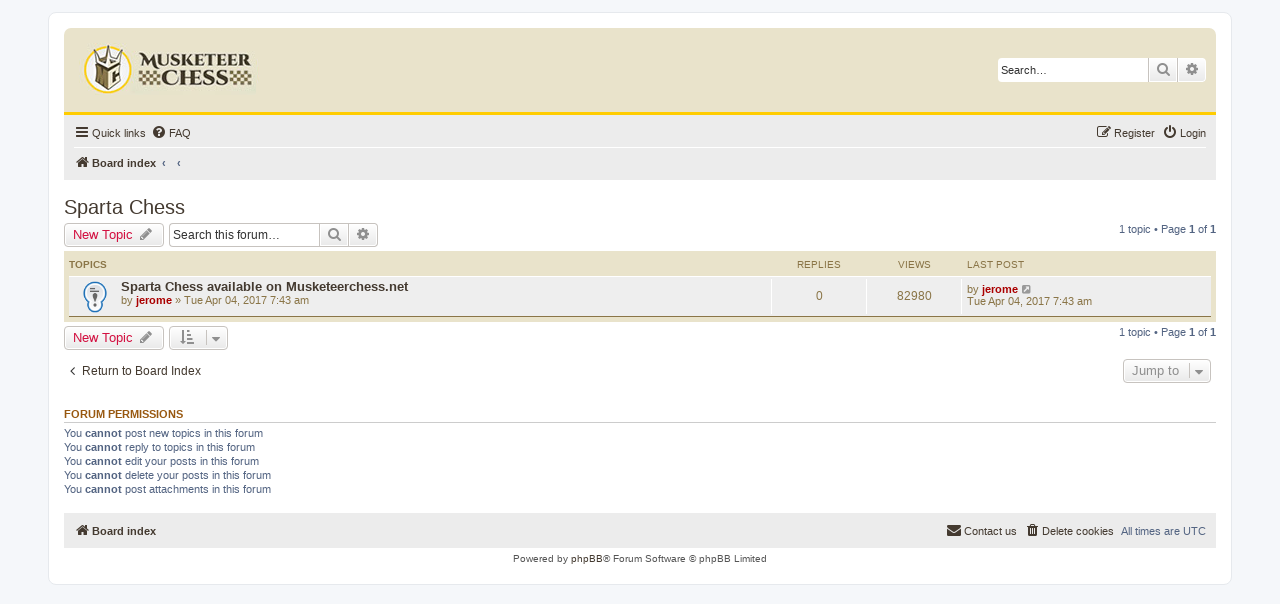

--- FILE ---
content_type: text/html; charset=UTF-8
request_url: https://musketeerchess.net/forum/viewforum.php?f=11&sid=58bf1c08a99d8d44e86d02b58d872404
body_size: 5204
content:
<!DOCTYPE html>
<html dir="ltr" lang="en-gb">
<head>
<meta charset="utf-8" />
<meta http-equiv="X-UA-Compatible" content="IE=edge">
<meta name="viewport" content="width=device-width, initial-scale=1" />

<title>Sparta Chess - Musketeer Chess Forum</title>

	<link rel="alternate" type="application/atom+xml" title="Feed - Musketeer Chess Forum" href="/forum/app.php/feed?sid=93efabaa8c7d7bc9bfbc20fcfe56c497">			<link rel="alternate" type="application/atom+xml" title="Feed - New Topics" href="/forum/app.php/feed/topics?sid=93efabaa8c7d7bc9bfbc20fcfe56c497">		<link rel="alternate" type="application/atom+xml" title="Feed - Forum - Sparta Chess" href="/forum/app.php/feed/forum/11?sid=93efabaa8c7d7bc9bfbc20fcfe56c497">		
	<link rel="canonical" href="https://musketeerchess.net/forum/viewforum.php?f=11">

<!--
	phpBB style name: prosilver
	Based on style:   prosilver (this is the default phpBB3 style)
	Original author:  Tom Beddard ( http://www.subBlue.com/ )
	Modified by:
-->

<link href="./assets/css/font-awesome.min.css?assets_version=24" rel="stylesheet">
<link href="./styles/musketeer/theme/stylesheet.css?assets_version=24" rel="stylesheet">
<link href="./styles/musketeer/theme/en/stylesheet.css?assets_version=24" rel="stylesheet">




<!--[if lte IE 9]>
	<link href="./styles/musketeer/theme/tweaks.css?assets_version=24" rel="stylesheet">
<![endif]-->





</head>
<body id="phpbb" class="nojs notouch section-viewforum ltr ">


<div id="wrap" class="wrap">
	<div id="advertising">
<script async src="//pagead2.googlesyndication.com/pagead/js/adsbygoogle.js"></script>
<script>
  (adsbygoogle = window.adsbygoogle || []).push({
    google_ad_client: "ca-pub-7193246449797624",
    enable_page_level_ads: true
  });
</script>
	</div>
	<a id="top" class="top-anchor" accesskey="t"></a>
	<div id="page-header">
		<div class="headerbar" role="banner">
					<div class="inner">

			<div id="site-description" class="site-description">
				<a id="logo" class="logo" href="./index.php?sid=93efabaa8c7d7bc9bfbc20fcfe56c497" title="Board index"><span class="site_logo"></span></a>
				<!-- <h1>Musketeer Chess Forum</h1>
				<p></p> -->
				<p class="skiplink"><a href="#start_here">Skip to content</a></p>
			</div>

									<div id="search-box" class="search-box search-header" role="search">
				<form action="./search.php?sid=93efabaa8c7d7bc9bfbc20fcfe56c497" method="get" id="search">
				<fieldset>
					<input name="keywords" id="keywords" type="search" maxlength="128" title="Search for keywords" class="inputbox search tiny" size="20" value="" placeholder="Search…" />
					<button class="button button-search" type="submit" title="Search">
						<i class="icon fa-search fa-fw" aria-hidden="true"></i><span class="sr-only">Search</span>
					</button>
					<a href="./search.php?sid=93efabaa8c7d7bc9bfbc20fcfe56c497" class="button button-search-end" title="Advanced search">
						<i class="icon fa-cog fa-fw" aria-hidden="true"></i><span class="sr-only">Advanced search</span>
					</a>
					<input type="hidden" name="sid" value="93efabaa8c7d7bc9bfbc20fcfe56c497" />

				</fieldset>
				</form>
			</div>
						
			</div>
					</div>
				<div class="navbar" role="navigation">
	<div class="inner">

	<ul id="nav-main" class="nav-main linklist" role="menubar">

		<li id="quick-links" class="quick-links dropdown-container responsive-menu" data-skip-responsive="true">
			<a href="#" class="dropdown-trigger">
				<i class="icon fa-bars fa-fw" aria-hidden="true"></i><span>Quick links</span>
			</a>
			<div class="dropdown">
				<div class="pointer"><div class="pointer-inner"></div></div>
				<ul class="dropdown-contents" role="menu">
										<li class="separator"></li>

						<li>
							<a href="http://www.musketeerchess.net" role="menuitem">
								<i  class="icon fa-home fa-fw" aria-hidden="true"></i><span>Main site</span>
							</a>
						</li>

											<li class="separator"></li>
																									<li>
								<a href="./search.php?search_id=unanswered&amp;sid=93efabaa8c7d7bc9bfbc20fcfe56c497" role="menuitem">
									<i class="icon fa-file-o fa-fw icon-gray" aria-hidden="true"></i><span>Unanswered topics</span>
								</a>
							</li>
							<li>
								<a href="./search.php?search_id=active_topics&amp;sid=93efabaa8c7d7bc9bfbc20fcfe56c497" role="menuitem">
									<i class="icon fa-file-o fa-fw icon-blue" aria-hidden="true"></i><span>Active topics</span>
								</a>
							</li>
							<li class="separator"></li>
							<li>
								<a href="./search.php?sid=93efabaa8c7d7bc9bfbc20fcfe56c497" role="menuitem">
									<i class="icon fa-search fa-fw" aria-hidden="true"></i><span>Search</span>
								</a>
							</li>
					
										<li class="separator"></li>

									</ul>
			</div>
		</li>

				<li data-skip-responsive="true">
			<a href="/forum/app.php/help/faq?sid=93efabaa8c7d7bc9bfbc20fcfe56c497" rel="help" title="Frequently Asked Questions" role="menuitem">
				<i class="icon fa-question-circle fa-fw" aria-hidden="true"></i><span>FAQ</span>
			</a>
		</li>
						
			<li class="rightside"  data-skip-responsive="true">
			<a href="./ucp.php?mode=login&amp;redirect=viewforum.php%3Ff%3D11&amp;sid=93efabaa8c7d7bc9bfbc20fcfe56c497" title="Login" accesskey="x" role="menuitem">
				<i class="icon fa-power-off fa-fw" aria-hidden="true"></i><span>Login</span>
			</a>
		</li>
					<li class="rightside" data-skip-responsive="true">
				<a href="./ucp.php?mode=register&amp;sid=93efabaa8c7d7bc9bfbc20fcfe56c497" role="menuitem">
					<i class="icon fa-pencil-square-o  fa-fw" aria-hidden="true"></i><span>Register</span>
				</a>
			</li>
						</ul>

	<ul id="nav-breadcrumbs" class="nav-breadcrumbs linklist navlinks" role="menubar">
						<li class="breadcrumbs">
										<span class="crumb"  itemtype="http://data-vocabulary.org/Breadcrumb" itemscope=""><a href="./index.php?sid=93efabaa8c7d7bc9bfbc20fcfe56c497" itemprop="url" accesskey="h" data-navbar-reference="index"><i class="icon fa-home fa-fw"></i><span itemprop="title">Board index</span></a></span>

											<span class="crumb"  itemtype="http://data-vocabulary.org/Breadcrumb" itemscope="" data-forum-id="3"><a href="" itemprop="url"><span itemprop="title"></span></a></span>
															<span class="crumb"  itemtype="http://data-vocabulary.org/Breadcrumb" itemscope="" data-forum-id="11"><a href="" itemprop="url"><span itemprop="title"></span></a></span>
												</li>
		
					<li class="rightside responsive-search">
				<a href="./search.php?sid=93efabaa8c7d7bc9bfbc20fcfe56c497" title="View the advanced search options" role="menuitem">
					<i class="icon fa-search fa-fw" aria-hidden="true"></i><span class="sr-only">Search</span>
				</a>
			</li>
			</ul>

	</div>
</div>
	</div>

	
	<a id="start_here" class="anchor"></a>
	<div id="page-body" class="page-body" role="main">
		
		<h2 class="forum-title"><a href="./viewforum.php?f=11&amp;sid=93efabaa8c7d7bc9bfbc20fcfe56c497">Sparta Chess</a></h2>
<div>
	<!-- NOTE: remove the style="display: none" when you want to have the forum description on the forum body -->
	<div style="display: none !important;">From the series of Super Pawn games<br>
Pawn rank : Commander<br /></div>	</div>



	<div class="action-bar bar-top">

				
		<a href="./posting.php?mode=post&amp;f=11&amp;sid=93efabaa8c7d7bc9bfbc20fcfe56c497" class="button" title="Post a new topic">
							<span>New Topic</span> <i class="icon fa-pencil fa-fw" aria-hidden="true"></i>
					</a>
				
			<div class="search-box" role="search">
			<form method="get" id="forum-search" action="./search.php?sid=93efabaa8c7d7bc9bfbc20fcfe56c497">
			<fieldset>
				<input class="inputbox search tiny" type="search" name="keywords" id="search_keywords" size="20" placeholder="Search this forum…" />
				<button class="button button-search" type="submit" title="Search">
					<i class="icon fa-search fa-fw" aria-hidden="true"></i><span class="sr-only">Search</span>
				</button>
				<a href="./search.php?sid=93efabaa8c7d7bc9bfbc20fcfe56c497" class="button button-search-end" title="Advanced search">
					<i class="icon fa-cog fa-fw" aria-hidden="true"></i><span class="sr-only">Advanced search</span>
				</a>
				<input type="hidden" name="fid[0]" value="11" />
<input type="hidden" name="sid" value="93efabaa8c7d7bc9bfbc20fcfe56c497" />

			</fieldset>
			</form>
		</div>
	
	<div class="pagination">
				1 topic
					&bull; Page <strong>1</strong> of <strong>1</strong>
			</div>

	</div>




	
			<div class="forumbg">
		<div class="inner">
		<ul class="topiclist">
			<li class="header">
				<dl class="row-item">
					<dt><div class="list-inner">Topics</div></dt>
					<dd class="posts">Replies</dd>
					<dd class="views">Views</dd>
					<dd class="lastpost"><span>Last post</span></dd>
				</dl>
			</li>
		</ul>
		<ul class="topiclist topics">
	
				<li class="row bg1 sticky">
						<dl class="row-item sticky_read">
				<dt title="No unread posts">
										<div class="list-inner">
																		<a href="./viewtopic.php?f=11&amp;t=130&amp;sid=93efabaa8c7d7bc9bfbc20fcfe56c497" class="topictitle">Sparta Chess available on Musketeerchess.net</a>
																								<br />
						
												<div class="responsive-show" style="display: none;">
							Last post by <a href="./memberlist.php?mode=viewprofile&amp;u=2&amp;sid=93efabaa8c7d7bc9bfbc20fcfe56c497" style="color: #AA0000;" class="username-coloured">jerome</a> &laquo; <a href="./viewtopic.php?f=11&amp;t=130&amp;p=159&amp;sid=93efabaa8c7d7bc9bfbc20fcfe56c497#p159" title="Go to last post">Tue Apr 04, 2017 7:43 am</a>
													</div>
													
						<div class="topic-poster responsive-hide">
																					by <a href="./memberlist.php?mode=viewprofile&amp;u=2&amp;sid=93efabaa8c7d7bc9bfbc20fcfe56c497" style="color: #AA0000;" class="username-coloured">jerome</a> &raquo; Tue Apr 04, 2017 7:43 am
													</div>

						
											</div>
				</dt>
				<dd class="posts">0 <dfn>Replies</dfn></dd>
				<dd class="views">82980 <dfn>Views</dfn></dd>
				<dd class="lastpost">
					<span><dfn>Last post </dfn>by <a href="./memberlist.php?mode=viewprofile&amp;u=2&amp;sid=93efabaa8c7d7bc9bfbc20fcfe56c497" style="color: #AA0000;" class="username-coloured">jerome</a>
													<a href="./viewtopic.php?f=11&amp;t=130&amp;p=159&amp;sid=93efabaa8c7d7bc9bfbc20fcfe56c497#p159" title="Go to last post">
								<i class="icon fa-external-link-square fa-fw icon-lightgray icon-md" aria-hidden="true"></i><span class="sr-only"></span>
							</a>
												<br />Tue Apr 04, 2017 7:43 am
					</span>
				</dd>
			</dl>
					</li>
		
				</ul>
		</div>
	</div>
	

	<div class="action-bar bar-bottom">
					
			<a href="./posting.php?mode=post&amp;f=11&amp;sid=93efabaa8c7d7bc9bfbc20fcfe56c497" class="button" title="Post a new topic">
							<span>New Topic</span> <i class="icon fa-pencil fa-fw" aria-hidden="true"></i>
						</a>

					
					<form method="post" action="./viewforum.php?f=11&amp;sid=93efabaa8c7d7bc9bfbc20fcfe56c497">
			<div class="dropdown-container dropdown-container-left dropdown-button-control sort-tools">
	<span title="Display and sorting options" class="button button-secondary dropdown-trigger dropdown-select">
		<i class="icon fa-sort-amount-asc fa-fw" aria-hidden="true"></i>
		<span class="caret"><i class="icon fa-sort-down fa-fw" aria-hidden="true"></i></span>
	</span>
	<div class="dropdown hidden">
		<div class="pointer"><div class="pointer-inner"></div></div>
		<div class="dropdown-contents">
			<fieldset class="display-options">
							<label>Display: <select name="st" id="st"><option value="0" selected="selected">All Topics</option><option value="1">1 day</option><option value="7">7 days</option><option value="14">2 weeks</option><option value="30">1 month</option><option value="90">3 months</option><option value="180">6 months</option><option value="365">1 year</option></select></label>
								<label>Sort by: <select name="sk" id="sk"><option value="a">Author</option><option value="t" selected="selected">Post time</option><option value="r">Replies</option><option value="s">Subject</option><option value="v">Views</option></select></label>
				<label>Direction: <select name="sd" id="sd"><option value="a">Ascending</option><option value="d" selected="selected">Descending</option></select></label>
								<hr class="dashed" />
				<input type="submit" class="button2" name="sort" value="Go" />
						</fieldset>
		</div>
	</div>
</div>
			</form>
		
		<div class="pagination">
						1 topic
							 &bull; Page <strong>1</strong> of <strong>1</strong>
					</div>
	</div>


<div class="action-bar actions-jump">
		<p class="jumpbox-return">
		<a href="./index.php?sid=93efabaa8c7d7bc9bfbc20fcfe56c497" class="left-box arrow-left" accesskey="r">
			<i class="icon fa-angle-left fa-fw icon-black" aria-hidden="true"></i><span>Return to Board Index</span>
		</a>
	</p>
	
		<div class="jumpbox dropdown-container dropdown-container-right dropdown-up dropdown-left dropdown-button-control" id="jumpbox">
			<span title="Jump to" class="button button-secondary dropdown-trigger dropdown-select">
				<span>Jump to</span>
				<span class="caret"><i class="icon fa-sort-down fa-fw" aria-hidden="true"></i></span>
			</span>
		<div class="dropdown">
			<div class="pointer"><div class="pointer-inner"></div></div>
			<ul class="dropdown-contents">
																				<li><a href="./viewforum.php?f=3&amp;sid=93efabaa8c7d7bc9bfbc20fcfe56c497" class="jumpbox-cat-link"> <span> Chess Variants</span></a></li>
																<li><a href="./viewforum.php?f=5&amp;sid=93efabaa8c7d7bc9bfbc20fcfe56c497" class="jumpbox-sub-link"><span class="spacer"></span> <span>&#8627; &nbsp; Musketeer Chess</span></a></li>
																<li><a href="./viewforum.php?f=32&amp;sid=93efabaa8c7d7bc9bfbc20fcfe56c497" class="jumpbox-sub-link"><span class="spacer"></span> <span>&#8627; &nbsp; Chexx</span></a></li>
																<li><a href="./viewforum.php?f=8&amp;sid=93efabaa8c7d7bc9bfbc20fcfe56c497" class="jumpbox-sub-link"><span class="spacer"></span> <span>&#8627; &nbsp; Dragon Chess a.k.a Cerebral (edema) Chess</span></a></li>
																<li><a href="./viewforum.php?f=9&amp;sid=93efabaa8c7d7bc9bfbc20fcfe56c497" class="jumpbox-sub-link"><span class="spacer"></span> <span>&#8627; &nbsp; Geneva Chess</span></a></li>
																<li><a href="./viewforum.php?f=10&amp;sid=93efabaa8c7d7bc9bfbc20fcfe56c497" class="jumpbox-sub-link"><span class="spacer"></span> <span>&#8627; &nbsp; Massilia Chess</span></a></li>
																<li><a href="./viewforum.php?f=11&amp;sid=93efabaa8c7d7bc9bfbc20fcfe56c497" class="jumpbox-sub-link"><span class="spacer"></span> <span>&#8627; &nbsp; Sparta Chess</span></a></li>
																<li><a href="./viewforum.php?f=12&amp;sid=93efabaa8c7d7bc9bfbc20fcfe56c497" class="jumpbox-sub-link"><span class="spacer"></span> <span>&#8627; &nbsp; Petropolis Chess</span></a></li>
																<li><a href="./viewforum.php?f=13&amp;sid=93efabaa8c7d7bc9bfbc20fcfe56c497" class="jumpbox-sub-link"><span class="spacer"></span> <span>&#8627; &nbsp; Lutetia Chess</span></a></li>
																<li><a href="./viewforum.php?f=14&amp;sid=93efabaa8c7d7bc9bfbc20fcfe56c497" class="jumpbox-sub-link"><span class="spacer"></span> <span>&#8627; &nbsp; Moscovia Chess</span></a></li>
																<li><a href="./viewforum.php?f=15&amp;sid=93efabaa8c7d7bc9bfbc20fcfe56c497" class="jumpbox-sub-link"><span class="spacer"></span> <span>&#8627; &nbsp; Vienna Chess</span></a></li>
																<li><a href="./viewforum.php?f=16&amp;sid=93efabaa8c7d7bc9bfbc20fcfe56c497" class="jumpbox-sub-link"><span class="spacer"></span> <span>&#8627; &nbsp; Gemini Chess</span></a></li>
																<li><a href="./viewforum.php?f=17&amp;sid=93efabaa8c7d7bc9bfbc20fcfe56c497" class="jumpbox-sub-link"><span class="spacer"></span> <span>&#8627; &nbsp; Emperor Chess</span></a></li>
																<li><a href="./viewforum.php?f=18&amp;sid=93efabaa8c7d7bc9bfbc20fcfe56c497" class="jumpbox-sub-link"><span class="spacer"></span> <span>&#8627; &nbsp; Caesar Chess</span></a></li>
																<li><a href="./viewforum.php?f=20&amp;sid=93efabaa8c7d7bc9bfbc20fcfe56c497" class="jumpbox-sub-link"><span class="spacer"></span> <span>&#8627; &nbsp; Sultan Chess</span></a></li>
																<li><a href="./viewforum.php?f=19&amp;sid=93efabaa8c7d7bc9bfbc20fcfe56c497" class="jumpbox-sub-link"><span class="spacer"></span> <span>&#8627; &nbsp; File Sharing Chess</span></a></li>
																<li><a href="./viewforum.php?f=22&amp;sid=93efabaa8c7d7bc9bfbc20fcfe56c497" class="jumpbox-sub-link"><span class="spacer"></span> <span>&#8627; &nbsp; Castellum Chess</span></a></li>
																<li><a href="./viewforum.php?f=23&amp;sid=93efabaa8c7d7bc9bfbc20fcfe56c497" class="jumpbox-sub-link"><span class="spacer"></span> <span>&#8627; &nbsp; Marsupial Chess</span></a></li>
																<li><a href="./viewforum.php?f=25&amp;sid=93efabaa8c7d7bc9bfbc20fcfe56c497" class="jumpbox-sub-link"><span class="spacer"></span> <span>&#8627; &nbsp; Jumpers Chess</span></a></li>
																<li><a href="./viewforum.php?f=24&amp;sid=93efabaa8c7d7bc9bfbc20fcfe56c497" class="jumpbox-sub-link"><span class="spacer"></span> <span>&#8627; &nbsp; Mixed Chess</span></a></li>
																<li><a href="./viewforum.php?f=28&amp;sid=93efabaa8c7d7bc9bfbc20fcfe56c497" class="jumpbox-sub-link"><span class="spacer"></span> <span>&#8627; &nbsp; Seirawan Chess</span></a></li>
																<li><a href="./viewforum.php?f=26&amp;sid=93efabaa8c7d7bc9bfbc20fcfe56c497" class="jumpbox-sub-link"><span class="spacer"></span> <span>&#8627; &nbsp; News &amp; Future Projects</span></a></li>
																<li><a href="./viewforum.php?f=4&amp;sid=93efabaa8c7d7bc9bfbc20fcfe56c497" class="jumpbox-cat-link"> <span> Anything related to chess</span></a></li>
																<li><a href="./viewforum.php?f=6&amp;sid=93efabaa8c7d7bc9bfbc20fcfe56c497" class="jumpbox-sub-link"><span class="spacer"></span> <span>&#8627; &nbsp; The pub</span></a></li>
																<li><a href="./viewforum.php?f=7&amp;sid=93efabaa8c7d7bc9bfbc20fcfe56c497" class="jumpbox-sub-link"><span class="spacer"></span> <span>&#8627; &nbsp; Tools</span></a></li>
																<li><a href="./viewforum.php?f=29&amp;sid=93efabaa8c7d7bc9bfbc20fcfe56c497" class="jumpbox-forum-link"> <span> Chess Variant Games &amp; Rating Lists</span></a></li>
																<li><a href="./viewforum.php?f=31&amp;sid=93efabaa8c7d7bc9bfbc20fcfe56c497" class="jumpbox-sub-link"><span class="spacer"></span> <span>&#8627; &nbsp; Musketeer Chess Rating List</span></a></li>
											</ul>
		</div>
	</div>

	</div>


	<div class="stat-block permissions">
		<h3>Forum permissions</h3>
		<p>You <strong>cannot</strong> post new topics in this forum<br />You <strong>cannot</strong> reply to topics in this forum<br />You <strong>cannot</strong> edit your posts in this forum<br />You <strong>cannot</strong> delete your posts in this forum<br />You <strong>cannot</strong> post attachments in this forum<br /></p>
	</div>

			</div>


<div id="page-footer" class="page-footer" role="contentinfo">
	<div class="navbar" role="navigation">
	<div class="inner">

	<ul id="nav-footer" class="nav-footer linklist" role="menubar">
		<li class="breadcrumbs">
									<span class="crumb"><a href="./index.php?sid=93efabaa8c7d7bc9bfbc20fcfe56c497" data-navbar-reference="index"><i class="icon fa-home fa-fw" aria-hidden="true"></i><span>Board index</span></a></span>					</li>
		
				<li class="rightside">All times are <span title="UTC">UTC</span></li>
							<li class="rightside">
				<a href="./ucp.php?mode=delete_cookies&amp;sid=93efabaa8c7d7bc9bfbc20fcfe56c497" data-ajax="true" data-refresh="true" role="menuitem">
					<i class="icon fa-trash fa-fw" aria-hidden="true"></i><span>Delete cookies</span>
				</a>
			</li>
																<li class="rightside" data-last-responsive="true">
				<a href="./memberlist.php?mode=contactadmin&amp;sid=93efabaa8c7d7bc9bfbc20fcfe56c497" role="menuitem">
					<i class="icon fa-envelope fa-fw" aria-hidden="true"></i><span>Contact us</span>
				</a>
			</li>
			</ul>

	</div>
</div>

	<div class="copyright">
				Powered by <a href="https://www.phpbb.com/">phpBB</a>&reg; Forum Software &copy; phpBB Limited
									</div>

	<div id="darkenwrapper" class="darkenwrapper" data-ajax-error-title="AJAX error" data-ajax-error-text="Something went wrong when processing your request." data-ajax-error-text-abort="User aborted request." data-ajax-error-text-timeout="Your request timed out; please try again." data-ajax-error-text-parsererror="Something went wrong with the request and the server returned an invalid reply.">
		<div id="darken" class="darken">&nbsp;</div>
	</div>

	<div id="phpbb_alert" class="phpbb_alert" data-l-err="Error" data-l-timeout-processing-req="Request timed out.">
		<a href="#" class="alert_close">
			<i class="icon fa-times-circle fa-fw" aria-hidden="true"></i>
		</a>
		<h3 class="alert_title">&nbsp;</h3><p class="alert_text"></p>
	</div>
	<div id="phpbb_confirm" class="phpbb_alert">
		<a href="#" class="alert_close">
			<i class="icon fa-times-circle fa-fw" aria-hidden="true"></i>
		</a>
		<div class="alert_text"></div>
	</div>
</div>

</div>

<div>
	<a id="bottom" class="anchor" accesskey="z"></a>
	</div>

<script type="text/javascript" src="./assets/javascript/jquery-3.5.1.min.js?assets_version=24"></script>
<script type="text/javascript" src="./assets/javascript/core.js?assets_version=24"></script>



<script src="./styles/musketeer/template/forum_fn.js?assets_version=24"></script>
<script src="./styles/musketeer/template/ajax.js?assets_version=24"></script>



</body>
</html>


--- FILE ---
content_type: text/html; charset=utf-8
request_url: https://www.google.com/recaptcha/api2/aframe
body_size: 266
content:
<!DOCTYPE HTML><html><head><meta http-equiv="content-type" content="text/html; charset=UTF-8"></head><body><script nonce="xV6lgLws_zdIrEbmYXhbew">/** Anti-fraud and anti-abuse applications only. See google.com/recaptcha */ try{var clients={'sodar':'https://pagead2.googlesyndication.com/pagead/sodar?'};window.addEventListener("message",function(a){try{if(a.source===window.parent){var b=JSON.parse(a.data);var c=clients[b['id']];if(c){var d=document.createElement('img');d.src=c+b['params']+'&rc='+(localStorage.getItem("rc::a")?sessionStorage.getItem("rc::b"):"");window.document.body.appendChild(d);sessionStorage.setItem("rc::e",parseInt(sessionStorage.getItem("rc::e")||0)+1);localStorage.setItem("rc::h",'1769275211382');}}}catch(b){}});window.parent.postMessage("_grecaptcha_ready", "*");}catch(b){}</script></body></html>